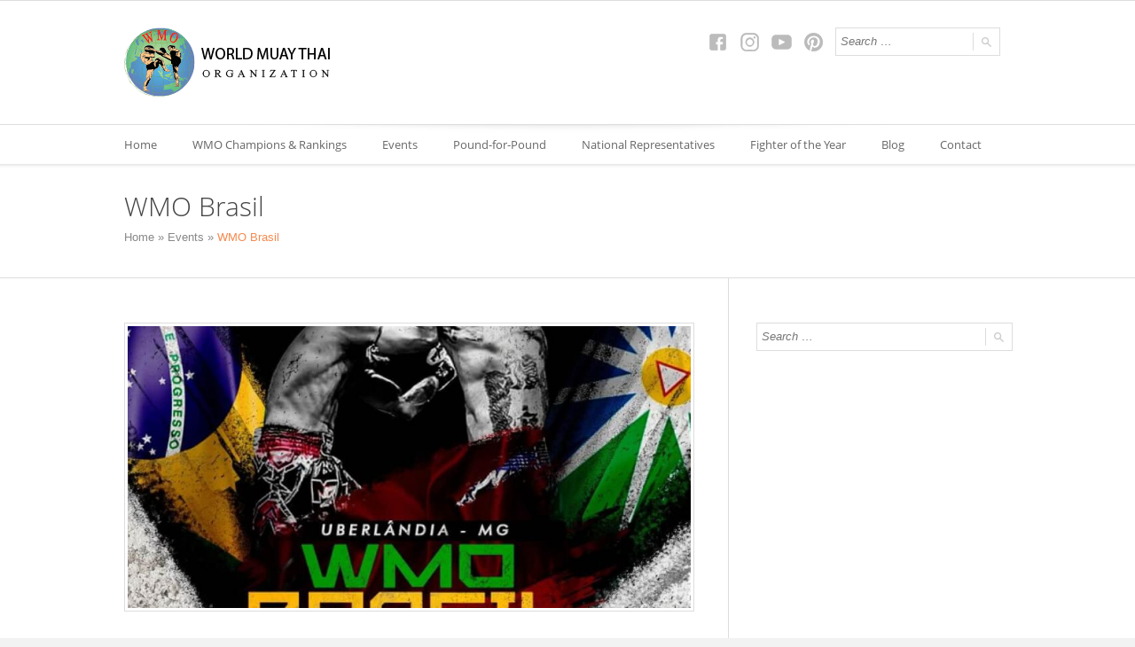

--- FILE ---
content_type: text/html; charset=UTF-8
request_url: https://www.wmomuaythai.org/event/wmo-brasil-4/
body_size: 13014
content:
<!doctype html>
<!--[if IE 8]>
<html lang="en-US"  class="lang-en_US  ie ie8">
<![endif]-->
<!--[if !(IE 7) | !(IE 8)]><!-->
<html lang="en-US" class="lang-en_US ">
<!--<![endif]-->
<head>
	<meta charset="UTF-8" />
	<meta name="viewport" content="width=device-width" />
	<link rel="profile" href="https://gmpg.org/xfn/11" />
	<link rel="pingback" href="https://www.wmomuaythai.org/xmlrpc.php" />
		<link href="https://www.wmomuaythai.org/wp-content/uploads/2014/03/favicon.png" rel="icon" type="image/x-icon" />

			<title>WMO Brasil | WMO World Muay Thai Organization</title>

	

	


<!-- [BEGIN] Metadata added via All-Meta-Tags plugin by Space X-Chimp ( https://www.spacexchimp.com ) -->
<meta name='google-site-verification' content='1YlNY5FnQkcGkL8ddcoWh9JDVEDW66CczCciy_DJq2E' />
<meta name='yandex-verification' content='19b011f5a478acb1' />
<meta name='msvalidate.01' content='0DF36EF1D410425CCB569AAA0E3325A3' />
<link rel='author' href='https://plus.google.com/u/0/106677512541935542598'>
<meta name='article:publisher' content='https://www.facebook.com/Worldmuaythaiorganization/' />
<meta name="msvalidate.01" content="0DF36EF1D410425CCB569AAA0E3325A3" />


<!-- [END] Metadata added via All-Meta-Tags plugin by Space X-Chimp ( https://www.spacexchimp.com ) -->

<meta name='robots' content='max-image-preview:large' />
<link rel='dns-prefetch' href='//stats.wp.com' />
<link rel="alternate" type="application/rss+xml" title="WMO World Muay Thai Organization &raquo; Feed" href="https://www.wmomuaythai.org/feed/" />
<link rel="alternate" type="application/rss+xml" title="WMO World Muay Thai Organization &raquo; Comments Feed" href="https://www.wmomuaythai.org/comments/feed/" />
<link rel="alternate" type="application/rss+xml" title="WMO World Muay Thai Organization &raquo; WMO Brasil Comments Feed" href="https://www.wmomuaythai.org/event/wmo-brasil-4/feed/" />
<link rel="alternate" title="oEmbed (JSON)" type="application/json+oembed" href="https://www.wmomuaythai.org/wp-json/oembed/1.0/embed?url=https%3A%2F%2Fwww.wmomuaythai.org%2Fevent%2Fwmo-brasil-4%2F" />
<link rel="alternate" title="oEmbed (XML)" type="text/xml+oembed" href="https://www.wmomuaythai.org/wp-json/oembed/1.0/embed?url=https%3A%2F%2Fwww.wmomuaythai.org%2Fevent%2Fwmo-brasil-4%2F&#038;format=xml" />
<style id='wp-img-auto-sizes-contain-inline-css' type='text/css'>
img:is([sizes=auto i],[sizes^="auto," i]){contain-intrinsic-size:3000px 1500px}
/*# sourceURL=wp-img-auto-sizes-contain-inline-css */
</style>
<style id='wp-emoji-styles-inline-css' type='text/css'>

	img.wp-smiley, img.emoji {
		display: inline !important;
		border: none !important;
		box-shadow: none !important;
		height: 1em !important;
		width: 1em !important;
		margin: 0 0.07em !important;
		vertical-align: -0.1em !important;
		background: none !important;
		padding: 0 !important;
	}
/*# sourceURL=wp-emoji-styles-inline-css */
</style>
<link rel='stylesheet' id='wp-block-library-css' href='https://www.wmomuaythai.org/wp-includes/css/dist/block-library/style.min.css?ver=6.9' type='text/css' media='all' />
<style id='classic-theme-styles-inline-css' type='text/css'>
/*! This file is auto-generated */
.wp-block-button__link{color:#fff;background-color:#32373c;border-radius:9999px;box-shadow:none;text-decoration:none;padding:calc(.667em + 2px) calc(1.333em + 2px);font-size:1.125em}.wp-block-file__button{background:#32373c;color:#fff;text-decoration:none}
/*# sourceURL=/wp-includes/css/classic-themes.min.css */
</style>
<link rel='stylesheet' id='video_popup_main_style-css' href='https://www.wmomuaythai.org/wp-content/plugins/video-popup/assets/css/videoPopup.css?ver=2.0.3' type='text/css' media='all' />
<link rel='stylesheet' id='tablepress-default-css' href='https://www.wmomuaythai.org/wp-content/plugins/tablepress/css/build/default.css?ver=3.2.6' type='text/css' media='all' />
<link rel='stylesheet' id='jquery-colorbox-css' href='https://www.wmomuaythai.org/wp-content/themes/langwitch/ait-theme/assets/colorbox/colorbox.min.css?ver=1.4.27' type='text/css' media='all' />
<link rel='stylesheet' id='element-placeholder-css' href='https://www.wmomuaythai.org/wp-content/themes/langwitch/ait-theme/assets/ait/element-placeholder.css?ver=2.0.9' type='text/css' media='all' />
<link rel='stylesheet' id='jquery-selectbox-css' href='https://www.wmomuaythai.org/wp-content/themes/langwitch/design/css/libs/jquery.selectbox.css?ver=6.9' type='text/css' media='all' />
<link rel='stylesheet' id='font-awesome-css' href='https://www.wmomuaythai.org/wp-content/themes/langwitch/design/css/libs/font-awesome.css?ver=6.9' type='text/css' media='all' />
<link rel='stylesheet' id='jquery-ui-css-css' href='https://www.wmomuaythai.org/wp-content/themes/langwitch/ait-theme/assets/jquery-ui-css/jquery-ui.css?ver=1.8.24' type='text/css' media='all' />
<link rel='stylesheet' id='ait-theme-main-base-style-css' href='https://www.wmomuaythai.org/wp-content/uploads/cache/langwitch/base-2.0.9.css?ver=1765962010' type='text/css' media='all' />
<link rel='stylesheet' id='ait-theme-main-style-css' href='https://www.wmomuaythai.org/wp-content/uploads/cache/langwitch/style-2.0.9.css?ver=1765962010' type='text/css' media='all' />
<style id='ait-theme-main-style-inline-css' type='text/css'>
#elm-content-4-main{background-repeat:repeat;background-attachment:scroll;background-position:top center;}.elm-content-4{clear:both;}#elm-comments-5-main{background-repeat:repeat;background-attachment:scroll;background-position:top center;}.elm-comments-5{clear:both;}
/*# sourceURL=ait-theme-main-style-inline-css */
</style>
<link rel='stylesheet' id='ait-preloading-effects-css' href='https://www.wmomuaythai.org/wp-content/uploads/cache/langwitch/preloading-2.0.9.css?ver=1765962010' type='text/css' media='all' />
<link rel='stylesheet' id='ait-typography-style-css' href='https://www.wmomuaythai.org/wp-content/uploads/cache/langwitch/typography-2.0.9-en_US.css?ver=1765962010' type='text/css' media='all' />
<link rel='stylesheet' id='tmm-css' href='https://www.wmomuaythai.org/wp-content/plugins/team-members/inc/css/tmm_style.css?ver=6.9' type='text/css' media='all' />
<link rel='stylesheet' id='microthemer-css' href='https://www.wmomuaythai.org/wp-content/micro-themes/active-styles.css?mts=1&#038;ver=6.9' type='text/css' media='all' />
<script type="text/javascript" src="https://www.wmomuaythai.org/wp-includes/js/jquery/jquery.min.js?ver=3.7.1" id="jquery-core-js"></script>
<script type="text/javascript" src="https://www.wmomuaythai.org/wp-includes/js/jquery/jquery-migrate.min.js?ver=3.4.1" id="jquery-migrate-js"></script>
<script type="text/javascript" src="https://www.wmomuaythai.org/wp-content/plugins/itro-popup/scripts/itro-scripts.js?ver=6.9" id="itro-scripts-js"></script>
<script type="text/javascript" data-jetpack-boost="ignore" src="//www.wmomuaythai.org/wp-content/plugins/revslider/sr6/assets/js/rbtools.min.js?ver=6.7.40" async id="tp-tools-js"></script>
<script type="text/javascript" data-jetpack-boost="ignore" src="//www.wmomuaythai.org/wp-content/plugins/revslider/sr6/assets/js/rs6.min.js?ver=6.7.40" async id="revmin-js"></script>
<script type="text/javascript" id="video_popup_main_modal-js-extra">
/* <![CDATA[ */
var theVideoPopupGeneralOptions = {"wrap_close":"false","no_cookie":"false","debug":"0"};
//# sourceURL=video_popup_main_modal-js-extra
/* ]]> */
</script>
<script type="text/javascript" src="https://www.wmomuaythai.org/wp-content/plugins/video-popup/assets/js/videoPopup.js?ver=2.0.3" id="video_popup_main_modal-js"></script>
<link rel="https://api.w.org/" href="https://www.wmomuaythai.org/wp-json/" /><link rel="EditURI" type="application/rsd+xml" title="RSD" href="https://www.wmomuaythai.org/xmlrpc.php?rsd" />
<meta name="generator" content="WordPress 6.9" />
<link rel='shortlink' href='https://www.wmomuaythai.org/?p=10337' />
<meta name="google-site-verification" content="1YlNY5FnQkcGkL8ddcoWh9JDVEDW66CczCciy_DJq2E" />
<!-- LionScripts: Webmaster Tools Head Start -->
<meta name='msvalidate.01' content='0DF36EF1D410425CCB569AAA0E3325A3'><meta name='yandex-verification' content='19b011f5a478acb1'>
<!-- LionScripts: Webmaster Tools Head End -->
	<style>img#wpstats{display:none}</style>
		<style type="text/css">.recentcomments a{display:inline !important;padding:0 !important;margin:0 !important;}</style>		<script type="text/javascript">
			var AitSettings = {"home":{"url":"https:\/\/www.wmomuaythai.org"},"ajax":{"url":"https:\/\/www.wmomuaythai.org\/wp-admin\/admin-ajax.php","actions":[]},"paths":{"theme":"https:\/\/www.wmomuaythai.org\/wp-content\/themes\/langwitch","css":"https:\/\/www.wmomuaythai.org\/wp-content\/themes\/langwitch\/design\/css","js":"https:\/\/www.wmomuaythai.org\/wp-content\/themes\/langwitch\/design\/js","img":"https:\/\/www.wmomuaythai.org\/wp-content\/themes\/langwitch\/design\/img"},"l10n":{"datetimes":{"dateFormat":"MM d, yy","startOfWeek":"1"}}}		</script>
		<link rel="canonical" href="https://www.wmomuaythai.org/event/wmo-brasil-4/" />

<meta name="generator" content="Powered by Slider Revolution 6.7.40 - responsive, Mobile-Friendly Slider Plugin for WordPress with comfortable drag and drop interface." />
<link rel="icon" href="https://www.wmomuaythai.org/wp-content/uploads/2017/11/512x512-2-150x150.png" sizes="32x32" />
<link rel="icon" href="https://www.wmomuaythai.org/wp-content/uploads/2017/11/512x512-2-300x300.png" sizes="192x192" />
<link rel="apple-touch-icon" href="https://www.wmomuaythai.org/wp-content/uploads/2017/11/512x512-2-300x300.png" />
<meta name="msapplication-TileImage" content="https://www.wmomuaythai.org/wp-content/uploads/2017/11/512x512-2-300x300.png" />
<script data-jetpack-boost="ignore">function setREVStartSize(e){
			//window.requestAnimationFrame(function() {
				window.RSIW = window.RSIW===undefined ? window.innerWidth : window.RSIW;
				window.RSIH = window.RSIH===undefined ? window.innerHeight : window.RSIH;
				try {
					var pw = document.getElementById(e.c).parentNode.offsetWidth,
						newh;
					pw = pw===0 || isNaN(pw) || (e.l=="fullwidth" || e.layout=="fullwidth") ? window.RSIW : pw;
					e.tabw = e.tabw===undefined ? 0 : parseInt(e.tabw);
					e.thumbw = e.thumbw===undefined ? 0 : parseInt(e.thumbw);
					e.tabh = e.tabh===undefined ? 0 : parseInt(e.tabh);
					e.thumbh = e.thumbh===undefined ? 0 : parseInt(e.thumbh);
					e.tabhide = e.tabhide===undefined ? 0 : parseInt(e.tabhide);
					e.thumbhide = e.thumbhide===undefined ? 0 : parseInt(e.thumbhide);
					e.mh = e.mh===undefined || e.mh=="" || e.mh==="auto" ? 0 : parseInt(e.mh,0);
					if(e.layout==="fullscreen" || e.l==="fullscreen")
						newh = Math.max(e.mh,window.RSIH);
					else{
						e.gw = Array.isArray(e.gw) ? e.gw : [e.gw];
						for (var i in e.rl) if (e.gw[i]===undefined || e.gw[i]===0) e.gw[i] = e.gw[i-1];
						e.gh = e.el===undefined || e.el==="" || (Array.isArray(e.el) && e.el.length==0)? e.gh : e.el;
						e.gh = Array.isArray(e.gh) ? e.gh : [e.gh];
						for (var i in e.rl) if (e.gh[i]===undefined || e.gh[i]===0) e.gh[i] = e.gh[i-1];
											
						var nl = new Array(e.rl.length),
							ix = 0,
							sl;
						e.tabw = e.tabhide>=pw ? 0 : e.tabw;
						e.thumbw = e.thumbhide>=pw ? 0 : e.thumbw;
						e.tabh = e.tabhide>=pw ? 0 : e.tabh;
						e.thumbh = e.thumbhide>=pw ? 0 : e.thumbh;
						for (var i in e.rl) nl[i] = e.rl[i]<window.RSIW ? 0 : e.rl[i];
						sl = nl[0];
						for (var i in nl) if (sl>nl[i] && nl[i]>0) { sl = nl[i]; ix=i;}
						var m = pw>(e.gw[ix]+e.tabw+e.thumbw) ? 1 : (pw-(e.tabw+e.thumbw)) / (e.gw[ix]);
						newh =  (e.gh[ix] * m) + (e.tabh + e.thumbh);
					}
					var el = document.getElementById(e.c);
					if (el!==null && el) el.style.height = newh+"px";
					el = document.getElementById(e.c+"_wrapper");
					if (el!==null && el) {
						el.style.height = newh+"px";
						el.style.display = "block";
					}
				} catch(e){
					console.log("Failure at Presize of Slider:" + e)
				}
			//});
		  };</script>
</head>
<body data-rsssl=1 class="wp-singular ait-event-template-default single single-ait-event postid-10337 wp-theme-langwitch mt-10337 mt-ait-event-wmo-brasil-4 element-sidebars-boundary-start element-content element-comments element-sidebars-boundary-end element-page-title element-seo right-sidebar layout-wide preloading-enabled sticky-menu-enabled header-one "><!-- LionScripts: Webmaster Tools Body Start -->
<!-- Google Tag Manager (noscript) -->
							<noscript><iframe src="https://www.googletagmanager.com/ns.html?id="
							height="0" width="0" style="display:none;visibility:hidden"></iframe></noscript>
							<!-- End Google Tag Manager (noscript) -->
<!-- LionScripts: Webmaster Tools Body End -->
							<meta type="lionscripts:webmaster-tools">

	<div id="page" class="hfeed page-container">

			<header id="masthead" class="site-header" role="banner" data-header="header-one">

				<div class="header-top">
					<div class="grid-main">

					</div>
				</div>

				<div class="header-container grid-main">
					<div class="site-logo">
						<a href="https://www.wmomuaythai.org/" title="WMO World Muay Thai Organization" rel="home"><img src="https://www.wmomuaythai.org/wp-content/uploads/2020/11/loggo-wmo-2020.png" alt="logo" /></a>
						<p class="site-description"></p>
					</div>

					<div class="site-tools">
<div class="social-icons">
	<ul><!--
			--><li>
				<a href="https://www.facebook.com/Worldmuaythaiorganization/" target="_blank">
					<img src="https://www.wmomuaythai.org/wp-content/uploads/2017/11/facebook-dark-1.png" class="s-icon s-icon-light" alt="icon" />
					<img src="https://www.wmomuaythai.org/wp-content/uploads/2017/11/facebook-1.png" class="s-icon s-icon-dark" alt="icon" />
					<span class="s-title">Facebook</span>
				</a>
			</li><!--
			--><li>
				<a href="https://www.instagram.com/wmomuaythai/" target="_blank">
					<img src="https://www.wmomuaythai.org/wp-content/uploads/2017/11/instagram-dark-1.png" class="s-icon s-icon-light" alt="icon" />
					<img src="https://www.wmomuaythai.org/wp-content/uploads/2017/11/instagram-1.png" class="s-icon s-icon-dark" alt="icon" />
					<span class="s-title">Instagram</span>
				</a>
			</li><!--
			--><li>
				<a href="https://www.youtube.com/channel/UC6wZJYpoDhVL5p6LiQuMsHw?view_as=subscriber" target="_blank">
					<img src="https://www.wmomuaythai.org/wp-content/uploads/2017/11/youtube-dark-1.png" class="s-icon s-icon-light" alt="icon" />
					<img src="https://www.wmomuaythai.org/wp-content/uploads/2017/11/youtube-1.png" class="s-icon s-icon-dark" alt="icon" />
					<span class="s-title">Youtube</span>
				</a>
			</li><!--
			--><li>
				<a href="https://www.pinterest.com/wmomuaythai/" target="_blank">
					<img src="https://www.wmomuaythai.org/wp-content/uploads/2018/01/pinterest-wmo-darkk.png" class="s-icon s-icon-light" alt="icon" />
					<img src="https://www.wmomuaythai.org/wp-content/uploads/2018/01/pinterest-wmoo.png" class="s-icon s-icon-dark" alt="icon" />
					<span class="s-title">Pinterest</span>
				</a>
			</li><!--
	--></ul>
</div>

						<div class="site-search">
<form role="search" method="get" class="search-form" action="https://www.wmomuaythai.org/">
	<div>
		<label>
			<span class="screen-reader-text">Search for:</span>
			<input type="text" class="search-field" placeholder="Search &hellip;" value="" name="s" title="Search for:" />
		</label>
		<input type="submit" class="search-submit" value="Search" />
	</div>
</form>
						</div>

						<div class="ait-woocommerce-cart-widget">
						</div>
					</div>
				</div>

				<div class="menu-container">
					<div class="grid-main">
						<nav class="main-nav" role="navigation">
							<a class="assistive-text" href="#content" title="Skip to content">Skip to content</a>
							<div class="main-nav-wrap">
								<h3 class="menu-toggle">Menu <i class="toggle-icon"></i></h3>
<div class="nav-menu-container nav-menu-main megaWrapper"><ul id="menu-main-menu" class="ait-megamenu"><li id="menu-item-2585" class="menu-item menu-item-type-post_type menu-item-object-page menu-item-home menu-item-has-children"><a href="https://www.wmomuaythai.org/">Home</a>
<ul class="sub-menu">
	<li id="menu-item-4613" class="menu-item menu-item-type-post_type menu-item-object-page"><a href="https://www.wmomuaythai.org/about-us/">About us</a></li>
	<li id="menu-item-3144" class="menu-item menu-item-type-post_type menu-item-object-page"><a href="https://www.wmomuaythai.org/wmo/rules-regulations-of-wmo/">Rules &#038; Regulations of WMO</a></li>
	<li id="menu-item-3145" class="menu-item menu-item-type-post_type menu-item-object-page"><a href="https://www.wmomuaythai.org/wmo/weight-divisions-clasification/">Weight Division Classifications</a></li>
	<li id="menu-item-3384" class="menu-item menu-item-type-post_type menu-item-object-page menu-item-has-children"><a href="https://www.wmomuaythai.org/affiliate-organizations/">Affiliated Organizations</a>
	<ul class="sub-menu">
		<li id="menu-item-3385" class="menu-item menu-item-type-post_type menu-item-object-page"><a href="https://www.wmomuaythai.org/kru-muaythai-association/">Kru Muaythai Association</a></li>
		<li id="menu-item-3386" class="menu-item menu-item-type-post_type menu-item-object-page"><a href="https://www.wmomuaythai.org/world-muay-boran-federation/">World Muay Boran Federation</a></li>
	</ul>
</li>
</ul>
</li>
<li id="menu-item-4080" class="menu-item menu-item-type-post_type menu-item-object-page menu-item-has-children"><a href="https://www.wmomuaythai.org/rankings/">WMO Champions &#038; Rankings</a>
<ul class="sub-menu">
	<li id="menu-item-4128" class="menu-item menu-item-type-post_type menu-item-object-page menu-item-has-children"><a href="https://www.wmomuaythai.org/male/">Male</a>
	<ul class="sub-menu">
		<li id="menu-item-4953" class="menu-item menu-item-type-post_type menu-item-object-page"><a href="https://www.wmomuaythai.org/105-lbs/">105 lbs &#8211; Mini Flyweight 47.627kg</a></li>
		<li id="menu-item-4954" class="menu-item menu-item-type-post_type menu-item-object-page"><a href="https://www.wmomuaythai.org/108-lbs/">108 lbs &#8211; Light Flyweight 48.988kg</a></li>
		<li id="menu-item-4955" class="menu-item menu-item-type-post_type menu-item-object-page"><a href="https://www.wmomuaythai.org/112-lbs/">112 lbs &#8211; Flyweight 50.802kg</a></li>
		<li id="menu-item-4886" class="menu-item menu-item-type-post_type menu-item-object-page"><a href="https://www.wmomuaythai.org/115-lbs-super-flyweight/">115 lbs – Super Flyweight 52.163 kg</a></li>
		<li id="menu-item-4887" class="menu-item menu-item-type-post_type menu-item-object-page"><a href="https://www.wmomuaythai.org/118-lbs-bantamweight/">118 lbs – Bantamweight 53.524 kg</a></li>
		<li id="menu-item-4657" class="menu-item menu-item-type-post_type menu-item-object-page"><a href="https://www.wmomuaythai.org/122-lbs-super-bantamweight/">122 lbs – Super Bantamweight  55.338 kg</a></li>
		<li id="menu-item-4129" class="menu-item menu-item-type-post_type menu-item-object-page"><a href="https://www.wmomuaythai.org/126-lbs/">126 lbs – Featherweight 57.153 kg</a></li>
		<li id="menu-item-4130" class="menu-item menu-item-type-post_type menu-item-object-page"><a href="https://www.wmomuaythai.org/130-lbs/">130 lbs – Super Featherweight  58.967 kg</a></li>
		<li id="menu-item-4131" class="menu-item menu-item-type-post_type menu-item-object-page"><a href="https://www.wmomuaythai.org/135-lbs/">135 lbs – Lightweight   61.235 kg</a></li>
		<li id="menu-item-4132" class="menu-item menu-item-type-post_type menu-item-object-page"><a href="https://www.wmomuaythai.org/140-lbs/">140 lbs – Super Lightweight  63.503 kg</a></li>
		<li id="menu-item-4133" class="menu-item menu-item-type-post_type menu-item-object-page"><a href="https://www.wmomuaythai.org/147-lbs/">147 lbs – Welterweight  66.678 kg</a></li>
		<li id="menu-item-4136" class="menu-item menu-item-type-post_type menu-item-object-page"><a href="https://www.wmomuaythai.org/154-lbs/">154 lbs – Super Welterweight  69.853 kg</a></li>
		<li id="menu-item-4137" class="menu-item menu-item-type-post_type menu-item-object-page"><a href="https://www.wmomuaythai.org/160-lbs/">160 lbs – Middleweight  72.575 kg</a></li>
		<li id="menu-item-4625" class="menu-item menu-item-type-post_type menu-item-object-page"><a href="https://www.wmomuaythai.org/168-lbs-super-middleweight/">168 lbs – Super Middleweight  76.204 kg</a></li>
		<li id="menu-item-4751" class="menu-item menu-item-type-post_type menu-item-object-page"><a href="https://www.wmomuaythai.org/175-lbs-light-heavyweight/">175 lbs – Light Heavyweight  79.379 kg</a></li>
		<li id="menu-item-4956" class="menu-item menu-item-type-post_type menu-item-object-page"><a href="https://www.wmomuaythai.org/cruiserweight/">200 lbs &#8211; Cruiserweight 90.719kg</a></li>
		<li id="menu-item-4957" class="menu-item menu-item-type-post_type menu-item-object-page"><a href="https://www.wmomuaythai.org/heavyweight/">265 lbs &#8211; Heavyweight &#8211; 120.202kg</a></li>
	</ul>
</li>
	<li id="menu-item-4134" class="menu-item menu-item-type-post_type menu-item-object-page"><a href="https://www.wmomuaythai.org/female/">Female</a></li>
</ul>
</li>
<li id="menu-item-3178" class="menu-item menu-item-type-post_type menu-item-object-page menu-item-has-children"><a href="https://www.wmomuaythai.org/events/">Events</a>
<ul class="sub-menu">
	<li id="menu-item-15022" class="menu-item menu-item-type-post_type menu-item-object-page"><a href="https://www.wmomuaythai.org/championships/">Championships</a></li>
	<li id="menu-item-3509" class="menu-item menu-item-type-post_type menu-item-object-page menu-item-has-children"><a href="https://www.wmomuaythai.org/events/">All Events</a>
	<ul class="sub-menu">
		<li id="menu-item-3239" class="menu-item menu-item-type-post_type menu-item-object-page"><a href="https://www.wmomuaythai.org/events-2/">Upcoming Events</a></li>
		<li id="menu-item-3179" class="menu-item menu-item-type-post_type menu-item-object-page"><a href="https://www.wmomuaythai.org/events/past-events/">Past Events</a></li>
	</ul>
</li>
</ul>
</li>
<li id="menu-item-9756" class="menu-item menu-item-type-post_type menu-item-object-page"><a href="https://www.wmomuaythai.org/pound-for-pound/">Pound-for-Pound</a></li>
<li id="menu-item-3610" class="menu-item menu-item-type-post_type menu-item-object-page"><a href="https://www.wmomuaythai.org/wmo-team/">National Representatives</a></li>
<li id="menu-item-15220" class="menu-item menu-item-type-post_type menu-item-object-page"><a href="https://www.wmomuaythai.org/fighter-of-the-year/">Fighter of the Year</a></li>
<li id="menu-item-135" class="menu-item menu-item-type-post_type menu-item-object-page"><a href="https://www.wmomuaythai.org/blog/">Blog</a></li>
<li id="menu-item-1537" class="menu-item menu-item-type-post_type menu-item-object-page"><a href="https://www.wmomuaythai.org/contact-fullwidth-map/">Contact</a></li>
</ul></div>							</div>
						</nav>
					</div>
				</div>

			</header><!-- #masthead -->

		<div class="menu-overlay"></div>

		<div class="sticky-menu menu-container" >
			<div class="grid-main">
				<div class="site-logo">
					<a href="https://www.wmomuaythai.org/" title="WMO World Muay Thai Organization" rel="home"><img src="https://www.wmomuaythai.org/wp-content/uploads/2020/11/loggo-wmo-2020.png" alt="logo" /></a>
				</div>
				<nav class="main-nav">
					<!-- wp menu here -->
				</nav>
			</div>
		</div>


<div id="main" class="elements">

<div class="page-title">
	<div class="grid-main">
		<header class="entry-header">





					<div class="entry-title post-title">

						<div class="entry-title-wrap">

								<h1>WMO Brasil</h1>
<div class="breadcrumb">
	<nav class="breadcrumbs"><span class="breadcrumb-begin"><a href="https://www.wmomuaythai.org" title="WMO World Muay Thai Organization" rel="home" class="breadcrumb-begin">Home</a></span> <span class="breadcrumb-sep">&raquo;</span> <a href="https://www.wmomuaythai.org/event/" title="Events">Events</a> <span class="breadcrumb-sep">&raquo;</span> <span class="breadcrumb-end">WMO Brasil</span></nav>
</div>

							<div class="entry-meta">
								
								
							</div><!-- /.entry-meta -->

						</div><!-- /.entry-title-wrap -->
					</div><!-- /.entry-title -->






		</header><!-- /.entry-header -->
	</div>
</div>


	<div class="main-sections">


		<div class="elements-with-sidebar">
			<div class="elements-sidebar-wrap">
				<div class="elements-area">



				<section id="elm-content-4-main" class="elm-main elm-content-main ">

					<div class="elm-wrapper elm-content-wrapper">

<div id="primary" class="content-area">
	<div id="content" class="content-wrap" role="main">



		<div class="single-event">
				
			<div class="entry-thumbnail">
					<div class="entry-thumbnail-wrap">
						<img src="https://www.wmomuaythai.org/wp-content/uploads/cache/images/2026/02/received_770877274721624/received_770877274721624-41586198.jpeg" class="border" alt="WMO Brasil" />
					</div>
			</div>

			<div class="meta-info">
					<div class="event-duration">
						<span class="event-dur-title"><strong>Duration:</strong></span>
						<time class="event-from" datetime="2023-08-26T00:00:00+00:00">August 26, 2023</time>
						<span class="date-sep">-</span>
						<time class="event-to" datetime="2023-08-26T00:00:00+00:00">August 26, 2023</time>
					</div>


						<div class="event-loc">
							<span class="event-loc-title"><strong>Location:</strong></span>
							<span class="event-loc-text">Brasil</span>
						</div>
			</div><!-- .entry-footer -->

			<div class="entry-content">
					

				
			</div><!-- .entry-content -->

			<div class="rule"></div>

	
	

	
	  


			
			

	<nav class="nav-single nav-below" role="navigation">
	<span class="nav-previous"><a href="https://www.wmomuaythai.org/event/mtb-junior-british-title/" rel="prev"><span class="meta-nav">&larr;</span> Previous</a></span>
	
	<span class="nav-next"><a href="https://www.wmomuaythai.org/event/khanom-semi-finals-wmo-chile/" rel="next">Next <span class="meta-nav">&rarr;</span></a></span>
	</nav>
			
		</div>


	</div><!-- #content -->
</div><!-- #primary -->

<script id="elm-content-4-script">
jQuery(window).on('load', function() {
		// this is a test
		if(!isResponsive(1024)){
			jQuery("#elm-content-4-main").find('img').each(function(){
				if(jQuery(this).parent().closest('div').hasClass('wp-caption')){
					jQuery(this).waypoint(function(){
						jQuery(this).parent().closest('div').addClass('load-finished');
					}, { triggerOnce: true, offset: "95%" });
				} else {
					if(jQuery('body').hasClass('woocommerce-checkout')){
						jQuery(this).addClass('load-finished');
					} else {
						jQuery(this).waypoint(function(){
							jQuery(this).addClass('load-finished');
						}, { triggerOnce: true, offset: "95%" });
					}
				}
			});
			jQuery("#elm-content-4-main").waypoint(function(){
				jQuery(this).addClass('load-finished');
			}, { triggerOnce: true, offset: "95%" });
		} else {
			jQuery("#elm-content-4-main").find('img').each(function(){
				if(jQuery(this).parent().closest('div').hasClass('wp-caption')){
					jQuery(this).parent().closest('div').addClass('load-finished');
				} else {
					jQuery(this).addClass('load-finished');
				}
			});
			jQuery("#elm-content-4-main").addClass('load-finished');
		}
});
</script>
					</div><!-- .elm-wrapper -->

				</section>



				<section id="elm-comments-5-main" class="elm-main elm-comments-main ">

					<div class="elm-wrapper elm-comments-wrapper">

<div id="elm-comments-5" class="elm-comments">
<div id="comments" class="comments-area">

	<div id="respond" class="comment-respond">
		<h3 id="reply-title" class="comment-reply-title">Leave a Reply <small><a rel="nofollow" id="cancel-comment-reply-link" href="/event/wmo-brasil-4/#respond" style="display:none;">Cancel reply</a></small></h3><form action="https://www.wmomuaythai.org/wp-comments-post.php" method="post" id="commentform" class="comment-form"><p class="comment-notes"><span id="email-notes">Your email address will not be published.</span> <span class="required-field-message">Required fields are marked <span class="required">*</span></span></p><p class="comment-form-author"><label for="author">Name <span class="required">*</span></label> <input id="author" name="author" type="text" value="" size="30" maxlength="245" autocomplete="name" required /></p>
<p class="comment-form-email"><label for="email">Email <span class="required">*</span></label> <input id="email" name="email" type="email" value="" size="30" maxlength="100" aria-describedby="email-notes" autocomplete="email" required /></p>
<p class="comment-form-url"><label for="url">Website</label> <input id="url" name="url" type="url" value="" size="30" maxlength="200" autocomplete="url" /></p>
<p class="comment-form-comment"><label for="comment">Comment <span class="required">*</span></label> <textarea id="comment" name="comment" cols="45" rows="8" maxlength="65525" required></textarea></p><p class="form-submit"><input name="submit" type="submit" id="submit" class="submit" value="Post Comment" /> <input type='hidden' name='comment_post_ID' value='10337' id='comment_post_ID' />
<input type='hidden' name='comment_parent' id='comment_parent' value='0' />
</p><p style="display: none;"><input type="hidden" id="akismet_comment_nonce" name="akismet_comment_nonce" value="068583d728" /></p><p style="display: none !important;" class="akismet-fields-container" data-prefix="ak_"><label>&#916;<textarea name="ak_hp_textarea" cols="45" rows="8" maxlength="100"></textarea></label><input type="hidden" id="ak_js_1" name="ak_js" value="218"/><script>document.getElementById( "ak_js_1" ).setAttribute( "value", ( new Date() ).getTime() );</script></p></form>	</div><!-- #respond -->
	
</div><!-- #comments .comments-area -->

<script id="elm-comments-5-script">
jQuery(window).on('load', function() {
		if(!isResponsive(1024)){
			jQuery("#elm-comments-5-main").waypoint(function(){
				jQuery("#elm-comments-5-main").addClass('load-finished');
			}, { triggerOnce: true, offset: "95%" });
		} else {
			jQuery("#elm-comments-5-main").addClass('load-finished');
		}
});
</script>
</div>

					</div><!-- .elm-wrapper -->

				</section>



				</div><!-- .elements-area -->
<div id="secondary-right" class="sidebar-right-area" role="complementary">
<div id="search-2" class="widget-container widget_search"><div class="widget"><div class="widget-title"><!-- no widget title --></div><div class="widget-content"><form role="search" method="get" class="search-form" action="https://www.wmomuaythai.org/">
	<div>
		<label>
			<span class="screen-reader-text">Search for:</span>
			<input type="text" class="search-field" placeholder="Search &hellip;" value="" name="s" title="Search for:" />
		</label>
		<input type="submit" class="search-submit" value="Search" />
	</div>
</form>
</div></div></div></div>
				</div><!-- .elements-sidebar-wrap -->
			</div><!-- .elements-with-sidebar -->

	</div><!-- .main-sections -->
</div><!-- #main .elements -->



	<footer id="footer" class="footer" role="contentinfo">

		<div class="footer-widgets">
			<div class="footer-widgets-wrap grid-main">
				<div class="footer-widgets-container">


																		<div class="widget-area __footer-0 widget-area-1">

		<div id="recent-posts-12" class="widget-container widget_recent_entries"><div class="widget">
		<div class="widget-title"><h3>Recent Posts</h3></div><div class="widget-content">
		<ul>
											<li>
					<a href="https://www.wmomuaythai.org/7th-international-thai-martial-arts-games-itma-2025/">7th International Thai Martial Arts Games (ITMA) 2025</a>
									</li>
											<li>
					<a href="https://www.wmomuaythai.org/thrilling-spectacle-of-muay-thai-the-wmo-championships-in-ayutthaya-thailand-march-2023/">Thrilling Spectacle of Muay Thai: The WMO Championships in Ayutthaya, Thailand (March 2023)</a>
									</li>
											<li>
					<a href="https://www.wmomuaythai.org/in-memory-of-grand-master-kevin-lloyd/">In Memory of Grand Master Kevin Lloyd</a>
									</li>
					</ul>

		</div></div></div>						</div>
																		<div class="widget-area __footer-1 widget-area-2">
<div id="ait-submenu-7" class="widget-container widget_submenu"><div class="widget"><div class="widget-title"></div><div class="widget-content"><ul><li class="page_item page-item-4682"><a href="https://www.wmomuaythai.org/spain/">Spain</a></li>
<li class="page_item page-item-4787"><a href="https://www.wmomuaythai.org/nigeria/">Nigeria</a></li>
<li class="page_item page-item-4786"><a href="https://www.wmomuaythai.org/mongolia/">Mongolia</a></li>
<li class="page_item page-item-4785"><a href="https://www.wmomuaythai.org/algeria/">Algeria</a></li>
<li class="page_item page-item-4784"><a href="https://www.wmomuaythai.org/mexico/">Mexico</a></li>
<li class="page_item page-item-4783"><a href="https://www.wmomuaythai.org/south-sudan/">South Sudan</a></li>
<li class="page_item page-item-4782"><a href="https://www.wmomuaythai.org/sudan/">Sudan</a></li>
<li class="page_item page-item-4781"><a href="https://www.wmomuaythai.org/portugal/">Portugal</a></li>
<li class="page_item page-item-4780"><a href="https://www.wmomuaythai.org/india/">India</a></li>
<li class="page_item page-item-4748"><a href="https://www.wmomuaythai.org/175-lbs-light-heavyweight/">175 lbs &#8211; Light Heavyweight  79.379 kg</a></li>
<li class="page_item page-item-4725"><a href="https://www.wmomuaythai.org/tunisia/">Tunisia</a></li>
<li class="page_item page-item-4788"><a href="https://www.wmomuaythai.org/sri-lanka/">Sri Lanka</a></li>
<li class="page_item page-item-4673"><a href="https://www.wmomuaythai.org/japan/">Japan</a></li>
<li class="page_item page-item-4666"><a href="https://www.wmomuaythai.org/egypt/">Egypt</a></li>
<li class="page_item page-item-4654"><a href="https://www.wmomuaythai.org/122-lbs-super-bantamweight/">122 lbs &#8211; Super Bantamweight  55.338 kg</a></li>
<li class="page_item page-item-4642"><a href="https://www.wmomuaythai.org/england/">England</a></li>
<li class="page_item page-item-4622"><a href="https://www.wmomuaythai.org/168-lbs-super-middleweight/">168 lbs &#8211; Super Middleweight  76.204 kg</a></li>
<li class="page_item page-item-4537"><a href="https://www.wmomuaythai.org/indonesian-wmo-promoter/">Indonesian WMO Promoter</a></li>
<li class="page_item page-item-4413"><a href="https://www.wmomuaythai.org/national-champion/">National and Regional Champions</a></li>
<li class="page_item page-item-4412"><a href="https://www.wmomuaythai.org/continental-champion/">Continental Champions</a></li>
<li class="page_item page-item-4411"><a href="https://www.wmomuaythai.org/world-champions/">World Rankings</a></li>
<li class="page_item page-item-4288"><a href="https://www.wmomuaythai.org/2019-results/">Italy 2019 Results</a></li>
<li class="page_item page-item-5014"><a href="https://www.wmomuaythai.org/international/">INTERNATIONAL</a></li>
<li class="page_item page-item-15217"><a href="https://www.wmomuaythai.org/fighter-of-the-year/">Fighter of the Year</a></li>
<li class="page_item page-item-15085"><a href="https://www.wmomuaythai.org/wmo-emo-european-championships-2024-cyprus/">WMO/EMO European Championships 2024 &#8211; Cyprus</a></li>
<li class="page_item page-item-15049"><a href="https://www.wmomuaythai.org/6th-international-thai-martial-arts-2024/">6TH INTERNATIONAL THAI MARTIAL ARTS 2024</a></li>
<li class="page_item page-item-15020"><a href="https://www.wmomuaythai.org/championships/">Championships</a></li>
<li class="page_item page-item-14991"><a href="https://www.wmomuaythai.org/former-world-champions/">Former World Champions</a></li>
<li class="page_item page-item-10193"><a href="https://www.wmomuaythai.org/results-2023/">Results 2023</a></li>
<li class="page_item page-item-9753"><a href="https://www.wmomuaythai.org/pound-for-pound/">Pound-for-Pound</a></li>
<li class="page_item page-item-6286"><a href="https://www.wmomuaythai.org/spain-2021/">Spain 2021</a></li>
<li class="page_item page-item-5696"><a href="https://www.wmomuaythai.org/pro-am-amateur/">Amateur, Pro-Am &amp; Junior Champions</a></li>
<li class="page_item page-item-5314"><a href="https://www.wmomuaythai.org/wmo-rep-test/">National Representatives</a></li>
<li class="page_item page-item-4286"><a href="https://www.wmomuaythai.org/european-championships/">European Championships</a></li>
<li class="page_item page-item-4946"><a href="https://www.wmomuaythai.org/heavyweight/">265 lbs &#8211; Heavyweight  120.202 kg</a></li>
<li class="page_item page-item-4945"><a href="https://www.wmomuaythai.org/cruiserweight/">200 lbs &#8211; Cruiserweight  90.719 kg</a></li>
<li class="page_item page-item-4944"><a href="https://www.wmomuaythai.org/112-lbs/">112lbs &#8211; Flyweight 50.802kg</a></li>
<li class="page_item page-item-4943"><a href="https://www.wmomuaythai.org/108-lbs/">108lbs &#8211; Light Flyweight 48.988 kg</a></li>
<li class="page_item page-item-4942"><a href="https://www.wmomuaythai.org/105-lbs/">105lbs &#8211; Mini Flyweight 47.627kg</a></li>
<li class="page_item page-item-4882"><a href="https://www.wmomuaythai.org/118-lbs-bantamweight/">118 lbs &#8211; Bantamweight 53.524 kg</a></li>
<li class="page_item page-item-4881"><a href="https://www.wmomuaythai.org/115-lbs-super-flyweight/">115 lbs &#8211; Super Flyweight 52.163 kg</a></li>
<li class="page_item page-item-4792"><a href="https://www.wmomuaythai.org/turkey/">Turkey</a></li>
<li class="page_item page-item-4791"><a href="https://www.wmomuaythai.org/south-africa/">South Africa</a></li>
<li class="page_item page-item-4789"><a href="https://www.wmomuaythai.org/canada/">Canada</a></li>
<li class="page_item page-item-3597 page_item_has_children"><a href="https://www.wmomuaythai.org/wmo-team/">WMO National Representatives</a></li>
<li class="page_item page-item-3527"><a href="https://www.wmomuaythai.org/festival-results-2017/">Festival Results 2017</a></li>
<li class="page_item page-item-3515"><a href="https://www.wmomuaythai.org/festival-results-2018/">Festival Results 2018</a></li>
<li class="page_item page-item-3380"><a href="https://www.wmomuaythai.org/world-muay-boran-federation/">World Muay Boran Federation</a></li>
<li class="page_item page-item-3379"><a href="https://www.wmomuaythai.org/kru-muaythai-association/">Kru Muaythai Association</a></li>
<li class="page_item page-item-3372"><a href="https://www.wmomuaythai.org/affiliate-organizations/">Affiliate Organizations</a></li>
<li class="page_item page-item-3234"><a href="https://www.wmomuaythai.org/events-2/">Upcoming Events</a></li>
<li class="page_item page-item-4117"><a href="https://www.wmomuaythai.org/160-lbs/">160 lbs &#8211; Middleweight  72.575 kg</a></li>
<li class="page_item page-item-3169 page_item_has_children"><a href="https://www.wmomuaythai.org/events/">Events</a></li>
<li class="page_item page-item-3135 page_item_has_children"><a href="https://www.wmomuaythai.org/wmo/">WMO</a></li>
<li class="page_item page-item-3118"><a href="https://www.wmomuaythai.org/3rd-international-thai-martial-art-games-and-festival/">3rd International &#038; Thai Martial Art Games and Festival</a></li>
<li class="page_item page-item-2995"><a href="https://www.wmomuaythai.org/about-us/">About Us</a></li>
<li class="page_item page-item-2550"><a href="https://www.wmomuaythai.org/">Home</a></li>
<li class="page_item page-item-3602"><a href="https://www.wmomuaythai.org/europe/">Europe</a></li>
<li class="page_item page-item-4116"><a href="https://www.wmomuaythai.org/154-lbs/">154 lbs &#8211; Super Welterweight  69.853 kg</a></li>
<li class="page_item page-item-4114"><a href="https://www.wmomuaythai.org/female/">Female Rankings</a></li>
<li class="page_item page-item-4113"><a href="https://www.wmomuaythai.org/male/">Male</a></li>
<li class="page_item page-item-4111"><a href="https://www.wmomuaythai.org/147-lbs/">147 lbs &#8211; Welterweight  66.678 kg</a></li>
<li class="page_item page-item-4110"><a href="https://www.wmomuaythai.org/140-lbs/">140 lbs &#8211; Super Lightweight  63.503 kg</a></li>
<li class="page_item page-item-4109"><a href="https://www.wmomuaythai.org/135-lbs/">135 lbs &#8211; Lightweight   61.235 kg</a></li>
<li class="page_item page-item-4108"><a href="https://www.wmomuaythai.org/130-lbs/">130 lbs &#8211; Super Featherweight  58.967 kg</a></li>
<li class="page_item page-item-4107"><a href="https://www.wmomuaythai.org/126-lbs/">126 lbs &#8211; Featherweight 57.153 kg</a></li>
<li class="page_item page-item-4076"><a href="https://www.wmomuaythai.org/festival/">International &#038; Thai Martial Arts Games</a></li>
<li class="page_item page-item-4074"><a href="https://www.wmomuaythai.org/rankings/">Champions and Rankings</a></li>
<li class="page_item page-item-4019"><a href="https://www.wmomuaythai.org/results-2019/">Results 2019</a></li>
<li class="page_item page-item-4004"><a href="https://www.wmomuaythai.org/wmo-peru/">WMO PERU</a></li>
<li class="page_item page-item-2"><a href="https://www.wmomuaythai.org/blog/">Blog</a></li>
<li class="page_item page-item-1202"><a href="https://www.wmomuaythai.org/contact-fullwidth-map/">Contact</a></li>
</ul></div></div></div><div id="ait-social-5" class="widget-container widget_social"><div class="widget"><div class="widget-title"></div><div class="widget-content"><ul class="no-titles"><!----><li><a href="https://www.facebook.com/Worldmuaythaiorganization/" target = "_blank"><img src="https://www.wmomuaythai.org/wp-content/uploads/2017/11/facebook-dark-1.png" class="s-icon s-icon-light" alt="icon"><img src="https://www.wmomuaythai.org/wp-content/uploads/2017/11/facebook-1.png" class="s-icon s-icon-dark" alt="icon"></a></li><!----><li><a href="https://www.instagram.com/wmomuaythai/" target = "_blank"><img src="https://www.wmomuaythai.org/wp-content/uploads/2017/11/instagram-dark-1.png" class="s-icon s-icon-light" alt="icon"><img src="https://www.wmomuaythai.org/wp-content/uploads/2017/11/instagram-1.png" class="s-icon s-icon-dark" alt="icon"></a></li><!----><li><a href="https://www.youtube.com/channel/UC6wZJYpoDhVL5p6LiQuMsHw?view_as=subscriber" target = "_blank"><img src="https://www.wmomuaythai.org/wp-content/uploads/2017/11/youtube-dark-1.png" class="s-icon s-icon-light" alt="icon"><img src="https://www.wmomuaythai.org/wp-content/uploads/2017/11/youtube-1.png" class="s-icon s-icon-dark" alt="icon"></a></li><!----><li><a href="https://www.pinterest.com/wmomuaythai/" target = "_blank"><img src="https://www.wmomuaythai.org/wp-content/uploads/2018/01/pinterest-wmo-darkk.png" class="s-icon s-icon-light" alt="icon"><img src="https://www.wmomuaythai.org/wp-content/uploads/2018/01/pinterest-wmoo.png" class="s-icon s-icon-dark" alt="icon"></a></li><!----></ul></div></div></div>						</div>
																		<div class="widget-area __footer-2 widget-area-3">
<div id="calendar-14" class="widget-container widget_calendar"><div class="widget"><div class="widget-title"><!-- no widget title --></div><div class="widget-content"><div id="calendar_wrap" class="calendar_wrap"><table id="wp-calendar" class="wp-calendar-table">
	<caption>February 2026</caption>
	<thead>
	<tr>
		<th scope="col" aria-label="Monday">M</th>
		<th scope="col" aria-label="Tuesday">T</th>
		<th scope="col" aria-label="Wednesday">W</th>
		<th scope="col" aria-label="Thursday">T</th>
		<th scope="col" aria-label="Friday">F</th>
		<th scope="col" aria-label="Saturday">S</th>
		<th scope="col" aria-label="Sunday">S</th>
	</tr>
	</thead>
	<tbody>
	<tr>
		<td colspan="6" class="pad">&nbsp;</td><td>1</td>
	</tr>
	<tr>
		<td id="today">2</td><td>3</td><td>4</td><td>5</td><td>6</td><td>7</td><td>8</td>
	</tr>
	<tr>
		<td>9</td><td>10</td><td>11</td><td>12</td><td>13</td><td>14</td><td>15</td>
	</tr>
	<tr>
		<td>16</td><td>17</td><td>18</td><td>19</td><td>20</td><td>21</td><td>22</td>
	</tr>
	<tr>
		<td>23</td><td>24</td><td>25</td><td>26</td><td>27</td><td>28</td>
		<td class="pad" colspan="1">&nbsp;</td>
	</tr>
	</tbody>
	</table><nav aria-label="Previous and next months" class="wp-calendar-nav">
		<span class="wp-calendar-nav-prev"><a href="https://www.wmomuaythai.org/2025/06/">&laquo; Jun</a></span>
		<span class="pad">&nbsp;</span>
		<span class="wp-calendar-nav-next">&nbsp;</span>
	</nav></div></div></div></div>						</div>

				</div>
			</div>
		</div>

		<div class="site-footer">
			<div class="site-footer-wrap grid-main">
<div class="nav-menu-container nav-menu-footer megaWrapper"><ul id="menu-footer-menu" class="ait-megamenu"><li id="menu-item-720" class="menu-item menu-item-type-post_type menu-item-object-page"><a href="https://www.wmomuaythai.org/blog/">Blog</a></li>
</ul></div>				<div class="footer-text"><p>© 2021 Copyright by <a href="https://www.wmomuaythai.org/">Wmo Muay Thai Organization</a>. All rights reserved.</p></div>
			</div>
		</div>

	</footer><!-- /#footer -->
</div><!-- /#page -->




		<script>
			window.RS_MODULES = window.RS_MODULES || {};
			window.RS_MODULES.modules = window.RS_MODULES.modules || {};
			window.RS_MODULES.waiting = window.RS_MODULES.waiting || [];
			window.RS_MODULES.defered = false;
			window.RS_MODULES.moduleWaiting = window.RS_MODULES.moduleWaiting || {};
			window.RS_MODULES.type = 'compiled';
		</script>
		<script type="speculationrules">
{"prefetch":[{"source":"document","where":{"and":[{"href_matches":"/*"},{"not":{"href_matches":["/wp-*.php","/wp-admin/*","/wp-content/uploads/*","/wp-content/*","/wp-content/plugins/*","/wp-content/themes/langwitch/*","/*\\?(.+)"]}},{"not":{"selector_matches":"a[rel~=\"nofollow\"]"}},{"not":{"selector_matches":".no-prefetch, .no-prefetch a"}}]},"eagerness":"conservative"}]}
</script>

<!-- LionScripts: Webmaster Tools Foot Start -->

<!-- LionScripts: Webmaster Tools Foot End -->
<style id='global-styles-inline-css' type='text/css'>
:root{--wp--preset--aspect-ratio--square: 1;--wp--preset--aspect-ratio--4-3: 4/3;--wp--preset--aspect-ratio--3-4: 3/4;--wp--preset--aspect-ratio--3-2: 3/2;--wp--preset--aspect-ratio--2-3: 2/3;--wp--preset--aspect-ratio--16-9: 16/9;--wp--preset--aspect-ratio--9-16: 9/16;--wp--preset--color--black: #000000;--wp--preset--color--cyan-bluish-gray: #abb8c3;--wp--preset--color--white: #ffffff;--wp--preset--color--pale-pink: #f78da7;--wp--preset--color--vivid-red: #cf2e2e;--wp--preset--color--luminous-vivid-orange: #ff6900;--wp--preset--color--luminous-vivid-amber: #fcb900;--wp--preset--color--light-green-cyan: #7bdcb5;--wp--preset--color--vivid-green-cyan: #00d084;--wp--preset--color--pale-cyan-blue: #8ed1fc;--wp--preset--color--vivid-cyan-blue: #0693e3;--wp--preset--color--vivid-purple: #9b51e0;--wp--preset--gradient--vivid-cyan-blue-to-vivid-purple: linear-gradient(135deg,rgb(6,147,227) 0%,rgb(155,81,224) 100%);--wp--preset--gradient--light-green-cyan-to-vivid-green-cyan: linear-gradient(135deg,rgb(122,220,180) 0%,rgb(0,208,130) 100%);--wp--preset--gradient--luminous-vivid-amber-to-luminous-vivid-orange: linear-gradient(135deg,rgb(252,185,0) 0%,rgb(255,105,0) 100%);--wp--preset--gradient--luminous-vivid-orange-to-vivid-red: linear-gradient(135deg,rgb(255,105,0) 0%,rgb(207,46,46) 100%);--wp--preset--gradient--very-light-gray-to-cyan-bluish-gray: linear-gradient(135deg,rgb(238,238,238) 0%,rgb(169,184,195) 100%);--wp--preset--gradient--cool-to-warm-spectrum: linear-gradient(135deg,rgb(74,234,220) 0%,rgb(151,120,209) 20%,rgb(207,42,186) 40%,rgb(238,44,130) 60%,rgb(251,105,98) 80%,rgb(254,248,76) 100%);--wp--preset--gradient--blush-light-purple: linear-gradient(135deg,rgb(255,206,236) 0%,rgb(152,150,240) 100%);--wp--preset--gradient--blush-bordeaux: linear-gradient(135deg,rgb(254,205,165) 0%,rgb(254,45,45) 50%,rgb(107,0,62) 100%);--wp--preset--gradient--luminous-dusk: linear-gradient(135deg,rgb(255,203,112) 0%,rgb(199,81,192) 50%,rgb(65,88,208) 100%);--wp--preset--gradient--pale-ocean: linear-gradient(135deg,rgb(255,245,203) 0%,rgb(182,227,212) 50%,rgb(51,167,181) 100%);--wp--preset--gradient--electric-grass: linear-gradient(135deg,rgb(202,248,128) 0%,rgb(113,206,126) 100%);--wp--preset--gradient--midnight: linear-gradient(135deg,rgb(2,3,129) 0%,rgb(40,116,252) 100%);--wp--preset--font-size--small: 13px;--wp--preset--font-size--medium: 20px;--wp--preset--font-size--large: 36px;--wp--preset--font-size--x-large: 42px;--wp--preset--spacing--20: 0.44rem;--wp--preset--spacing--30: 0.67rem;--wp--preset--spacing--40: 1rem;--wp--preset--spacing--50: 1.5rem;--wp--preset--spacing--60: 2.25rem;--wp--preset--spacing--70: 3.38rem;--wp--preset--spacing--80: 5.06rem;--wp--preset--shadow--natural: 6px 6px 9px rgba(0, 0, 0, 0.2);--wp--preset--shadow--deep: 12px 12px 50px rgba(0, 0, 0, 0.4);--wp--preset--shadow--sharp: 6px 6px 0px rgba(0, 0, 0, 0.2);--wp--preset--shadow--outlined: 6px 6px 0px -3px rgb(255, 255, 255), 6px 6px rgb(0, 0, 0);--wp--preset--shadow--crisp: 6px 6px 0px rgb(0, 0, 0);}:where(.is-layout-flex){gap: 0.5em;}:where(.is-layout-grid){gap: 0.5em;}body .is-layout-flex{display: flex;}.is-layout-flex{flex-wrap: wrap;align-items: center;}.is-layout-flex > :is(*, div){margin: 0;}body .is-layout-grid{display: grid;}.is-layout-grid > :is(*, div){margin: 0;}:where(.wp-block-columns.is-layout-flex){gap: 2em;}:where(.wp-block-columns.is-layout-grid){gap: 2em;}:where(.wp-block-post-template.is-layout-flex){gap: 1.25em;}:where(.wp-block-post-template.is-layout-grid){gap: 1.25em;}.has-black-color{color: var(--wp--preset--color--black) !important;}.has-cyan-bluish-gray-color{color: var(--wp--preset--color--cyan-bluish-gray) !important;}.has-white-color{color: var(--wp--preset--color--white) !important;}.has-pale-pink-color{color: var(--wp--preset--color--pale-pink) !important;}.has-vivid-red-color{color: var(--wp--preset--color--vivid-red) !important;}.has-luminous-vivid-orange-color{color: var(--wp--preset--color--luminous-vivid-orange) !important;}.has-luminous-vivid-amber-color{color: var(--wp--preset--color--luminous-vivid-amber) !important;}.has-light-green-cyan-color{color: var(--wp--preset--color--light-green-cyan) !important;}.has-vivid-green-cyan-color{color: var(--wp--preset--color--vivid-green-cyan) !important;}.has-pale-cyan-blue-color{color: var(--wp--preset--color--pale-cyan-blue) !important;}.has-vivid-cyan-blue-color{color: var(--wp--preset--color--vivid-cyan-blue) !important;}.has-vivid-purple-color{color: var(--wp--preset--color--vivid-purple) !important;}.has-black-background-color{background-color: var(--wp--preset--color--black) !important;}.has-cyan-bluish-gray-background-color{background-color: var(--wp--preset--color--cyan-bluish-gray) !important;}.has-white-background-color{background-color: var(--wp--preset--color--white) !important;}.has-pale-pink-background-color{background-color: var(--wp--preset--color--pale-pink) !important;}.has-vivid-red-background-color{background-color: var(--wp--preset--color--vivid-red) !important;}.has-luminous-vivid-orange-background-color{background-color: var(--wp--preset--color--luminous-vivid-orange) !important;}.has-luminous-vivid-amber-background-color{background-color: var(--wp--preset--color--luminous-vivid-amber) !important;}.has-light-green-cyan-background-color{background-color: var(--wp--preset--color--light-green-cyan) !important;}.has-vivid-green-cyan-background-color{background-color: var(--wp--preset--color--vivid-green-cyan) !important;}.has-pale-cyan-blue-background-color{background-color: var(--wp--preset--color--pale-cyan-blue) !important;}.has-vivid-cyan-blue-background-color{background-color: var(--wp--preset--color--vivid-cyan-blue) !important;}.has-vivid-purple-background-color{background-color: var(--wp--preset--color--vivid-purple) !important;}.has-black-border-color{border-color: var(--wp--preset--color--black) !important;}.has-cyan-bluish-gray-border-color{border-color: var(--wp--preset--color--cyan-bluish-gray) !important;}.has-white-border-color{border-color: var(--wp--preset--color--white) !important;}.has-pale-pink-border-color{border-color: var(--wp--preset--color--pale-pink) !important;}.has-vivid-red-border-color{border-color: var(--wp--preset--color--vivid-red) !important;}.has-luminous-vivid-orange-border-color{border-color: var(--wp--preset--color--luminous-vivid-orange) !important;}.has-luminous-vivid-amber-border-color{border-color: var(--wp--preset--color--luminous-vivid-amber) !important;}.has-light-green-cyan-border-color{border-color: var(--wp--preset--color--light-green-cyan) !important;}.has-vivid-green-cyan-border-color{border-color: var(--wp--preset--color--vivid-green-cyan) !important;}.has-pale-cyan-blue-border-color{border-color: var(--wp--preset--color--pale-cyan-blue) !important;}.has-vivid-cyan-blue-border-color{border-color: var(--wp--preset--color--vivid-cyan-blue) !important;}.has-vivid-purple-border-color{border-color: var(--wp--preset--color--vivid-purple) !important;}.has-vivid-cyan-blue-to-vivid-purple-gradient-background{background: var(--wp--preset--gradient--vivid-cyan-blue-to-vivid-purple) !important;}.has-light-green-cyan-to-vivid-green-cyan-gradient-background{background: var(--wp--preset--gradient--light-green-cyan-to-vivid-green-cyan) !important;}.has-luminous-vivid-amber-to-luminous-vivid-orange-gradient-background{background: var(--wp--preset--gradient--luminous-vivid-amber-to-luminous-vivid-orange) !important;}.has-luminous-vivid-orange-to-vivid-red-gradient-background{background: var(--wp--preset--gradient--luminous-vivid-orange-to-vivid-red) !important;}.has-very-light-gray-to-cyan-bluish-gray-gradient-background{background: var(--wp--preset--gradient--very-light-gray-to-cyan-bluish-gray) !important;}.has-cool-to-warm-spectrum-gradient-background{background: var(--wp--preset--gradient--cool-to-warm-spectrum) !important;}.has-blush-light-purple-gradient-background{background: var(--wp--preset--gradient--blush-light-purple) !important;}.has-blush-bordeaux-gradient-background{background: var(--wp--preset--gradient--blush-bordeaux) !important;}.has-luminous-dusk-gradient-background{background: var(--wp--preset--gradient--luminous-dusk) !important;}.has-pale-ocean-gradient-background{background: var(--wp--preset--gradient--pale-ocean) !important;}.has-electric-grass-gradient-background{background: var(--wp--preset--gradient--electric-grass) !important;}.has-midnight-gradient-background{background: var(--wp--preset--gradient--midnight) !important;}.has-small-font-size{font-size: var(--wp--preset--font-size--small) !important;}.has-medium-font-size{font-size: var(--wp--preset--font-size--medium) !important;}.has-large-font-size{font-size: var(--wp--preset--font-size--large) !important;}.has-x-large-font-size{font-size: var(--wp--preset--font-size--x-large) !important;}
/*# sourceURL=global-styles-inline-css */
</style>
<link rel='stylesheet' id='rs-plugin-settings-css' href='//www.wmomuaythai.org/wp-content/plugins/revslider/sr6/assets/css/rs6.css?ver=6.7.40' type='text/css' media='all' />
<style id='rs-plugin-settings-inline-css' type='text/css'>
#rs-demo-id {}
/*# sourceURL=rs-plugin-settings-inline-css */
</style>
<script type="text/javascript" src="https://www.wmomuaythai.org/wp-includes/js/underscore.min.js?ver=1.13.7" id="underscore-js"></script>
<script type="text/javascript" src="https://www.wmomuaythai.org/wp-content/themes/langwitch/ait-theme/assets/ait/ait.js?ver=2.0.9" id="ait-js"></script>
<script type="text/javascript" src="https://www.wmomuaythai.org/wp-content/themes/langwitch/ait-theme/assets/colorbox/jquery.colorbox.min.js?ver=1.4.27" id="jquery-colorbox-js"></script>
<script type="text/javascript" src="https://www.wmomuaythai.org/wp-includes/js/comment-reply.min.js?ver=6.9" id="comment-reply-js" async="async" data-wp-strategy="async" fetchpriority="low"></script>
<script type="text/javascript" src="https://www.wmomuaythai.org/wp-content/themes/langwitch/design/js/libs/jquery.selectbox-0.2.js?ver=6.9" id="jquery-selectbox-js"></script>
<script type="text/javascript" src="https://www.wmomuaythai.org/wp-content/themes/langwitch/design/js/libs/jquery.raty-2.5.2.js?ver=6.9" id="jquery-raty-js"></script>
<script type="text/javascript" src="https://www.wmomuaythai.org/wp-content/themes/langwitch/design/js/libs/jquery-waypoints-2.0.3.js?ver=6.9" id="jquery-waypoints-js"></script>
<script type="text/javascript" src="https://www.wmomuaythai.org/wp-content/themes/langwitch/design/js/libs/jquery.infieldlabel-0.1.4.js?ver=6.9" id="jquery-infieldlabels-js"></script>
<script type="text/javascript" src="https://www.wmomuaythai.org/wp-content/themes/langwitch/design/js/mobile.js?ver=6.9" id="ait-mobile-script-js"></script>
<script type="text/javascript" src="https://www.wmomuaythai.org/wp-content/themes/langwitch/design/js/menu.js?ver=6.9" id="ait-menu-script-js"></script>
<script type="text/javascript" src="https://www.wmomuaythai.org/wp-includes/js/jquery/ui/core.min.js?ver=1.13.3" id="jquery-ui-core-js"></script>
<script type="text/javascript" src="https://www.wmomuaythai.org/wp-includes/js/jquery/ui/accordion.min.js?ver=1.13.3" id="jquery-ui-accordion-js"></script>
<script type="text/javascript" src="https://www.wmomuaythai.org/wp-content/themes/langwitch/ait-theme/assets/bxslider/jquery.bxslider.min.js?ver=4.1.2" id="jquery-bxslider-js"></script>
<script type="text/javascript" src="https://www.wmomuaythai.org/wp-content/themes/langwitch/design/js/portfolio-item.js?ver=6.9" id="ait-portfolio-script-js"></script>
<script type="text/javascript" src="https://www.wmomuaythai.org/wp-content/themes/langwitch/design/js/custom.js?ver=6.9" id="ait-custom-script-js"></script>
<script type="text/javascript" src="https://www.wmomuaythai.org/wp-content/themes/langwitch/design/js/script.js?ver=6.9" id="ait-script-js"></script>
<script type="text/javascript" src="https://www.wmomuaythai.org/wp-content/plugins/ait-shortcodes/assets/js/rule-btn.js?ver=6.9" id="ait-sc-rule-btn-js"></script>
<script type="text/javascript" id="jetpack-stats-js-before">
/* <![CDATA[ */
_stq = window._stq || [];
_stq.push([ "view", {"v":"ext","blog":"140809127","post":"10337","tz":"0","srv":"www.wmomuaythai.org","j":"1:15.4"} ]);
_stq.push([ "clickTrackerInit", "140809127", "10337" ]);
//# sourceURL=jetpack-stats-js-before
/* ]]> */
</script>
<script type="text/javascript" src="https://stats.wp.com/e-202606.js" id="jetpack-stats-js" defer="defer" data-wp-strategy="defer"></script>
<script defer type="text/javascript" src="https://www.wmomuaythai.org/wp-content/plugins/akismet/_inc/akismet-frontend.js?ver=1763518934" id="akismet-frontend-js"></script>
<script id="wp-emoji-settings" type="application/json">
{"baseUrl":"https://s.w.org/images/core/emoji/17.0.2/72x72/","ext":".png","svgUrl":"https://s.w.org/images/core/emoji/17.0.2/svg/","svgExt":".svg","source":{"concatemoji":"https://www.wmomuaythai.org/wp-includes/js/wp-emoji-release.min.js?ver=6.9"}}
</script>
<script type="module">
/* <![CDATA[ */
/*! This file is auto-generated */
const a=JSON.parse(document.getElementById("wp-emoji-settings").textContent),o=(window._wpemojiSettings=a,"wpEmojiSettingsSupports"),s=["flag","emoji"];function i(e){try{var t={supportTests:e,timestamp:(new Date).valueOf()};sessionStorage.setItem(o,JSON.stringify(t))}catch(e){}}function c(e,t,n){e.clearRect(0,0,e.canvas.width,e.canvas.height),e.fillText(t,0,0);t=new Uint32Array(e.getImageData(0,0,e.canvas.width,e.canvas.height).data);e.clearRect(0,0,e.canvas.width,e.canvas.height),e.fillText(n,0,0);const a=new Uint32Array(e.getImageData(0,0,e.canvas.width,e.canvas.height).data);return t.every((e,t)=>e===a[t])}function p(e,t){e.clearRect(0,0,e.canvas.width,e.canvas.height),e.fillText(t,0,0);var n=e.getImageData(16,16,1,1);for(let e=0;e<n.data.length;e++)if(0!==n.data[e])return!1;return!0}function u(e,t,n,a){switch(t){case"flag":return n(e,"\ud83c\udff3\ufe0f\u200d\u26a7\ufe0f","\ud83c\udff3\ufe0f\u200b\u26a7\ufe0f")?!1:!n(e,"\ud83c\udde8\ud83c\uddf6","\ud83c\udde8\u200b\ud83c\uddf6")&&!n(e,"\ud83c\udff4\udb40\udc67\udb40\udc62\udb40\udc65\udb40\udc6e\udb40\udc67\udb40\udc7f","\ud83c\udff4\u200b\udb40\udc67\u200b\udb40\udc62\u200b\udb40\udc65\u200b\udb40\udc6e\u200b\udb40\udc67\u200b\udb40\udc7f");case"emoji":return!a(e,"\ud83e\u1fac8")}return!1}function f(e,t,n,a){let r;const o=(r="undefined"!=typeof WorkerGlobalScope&&self instanceof WorkerGlobalScope?new OffscreenCanvas(300,150):document.createElement("canvas")).getContext("2d",{willReadFrequently:!0}),s=(o.textBaseline="top",o.font="600 32px Arial",{});return e.forEach(e=>{s[e]=t(o,e,n,a)}),s}function r(e){var t=document.createElement("script");t.src=e,t.defer=!0,document.head.appendChild(t)}a.supports={everything:!0,everythingExceptFlag:!0},new Promise(t=>{let n=function(){try{var e=JSON.parse(sessionStorage.getItem(o));if("object"==typeof e&&"number"==typeof e.timestamp&&(new Date).valueOf()<e.timestamp+604800&&"object"==typeof e.supportTests)return e.supportTests}catch(e){}return null}();if(!n){if("undefined"!=typeof Worker&&"undefined"!=typeof OffscreenCanvas&&"undefined"!=typeof URL&&URL.createObjectURL&&"undefined"!=typeof Blob)try{var e="postMessage("+f.toString()+"("+[JSON.stringify(s),u.toString(),c.toString(),p.toString()].join(",")+"));",a=new Blob([e],{type:"text/javascript"});const r=new Worker(URL.createObjectURL(a),{name:"wpTestEmojiSupports"});return void(r.onmessage=e=>{i(n=e.data),r.terminate(),t(n)})}catch(e){}i(n=f(s,u,c,p))}t(n)}).then(e=>{for(const n in e)a.supports[n]=e[n],a.supports.everything=a.supports.everything&&a.supports[n],"flag"!==n&&(a.supports.everythingExceptFlag=a.supports.everythingExceptFlag&&a.supports[n]);var t;a.supports.everythingExceptFlag=a.supports.everythingExceptFlag&&!a.supports.flag,a.supports.everything||((t=a.source||{}).concatemoji?r(t.concatemoji):t.wpemoji&&t.twemoji&&(r(t.twemoji),r(t.wpemoji)))});
//# sourceURL=https://www.wmomuaythai.org/wp-includes/js/wp-emoji-loader.min.js
/* ]]> */
</script>
</body>
</html>


--- FILE ---
content_type: text/css
request_url: https://www.wmomuaythai.org/wp-content/uploads/cache/langwitch/typography-2.0.9-en_US.css?ver=1765962010
body_size: 1918
content:
@font-face{font-family:'Open Sans';src:url('https://www.wmomuaythai.org/wp-content/themes/langwitch/design/fonts/opensans/opensans-light.eot');src:url('https://www.wmomuaythai.org/wp-content/themes/langwitch/design/fonts/opensans/opensans-light.eot?#iefix') format('embedded-opentype'), url('https://www.wmomuaythai.org/wp-content/themes/langwitch/design/fonts/opensans/opensans-light.woff') format('woff'), url('https://www.wmomuaythai.org/wp-content/themes/langwitch/design/fonts/opensans/opensans-light.ttf') format('truetype'), url('https://www.wmomuaythai.org/wp-content/themes/langwitch/design/fonts/opensans/opensans-light.svg#OpenSansLight') format('svg');font-weight:300;font-style:normal;}@font-face{font-family:'Open Sans';src:url('https://www.wmomuaythai.org/wp-content/themes/langwitch/design/fonts/opensans/opensans-regular.eot');src:url('https://www.wmomuaythai.org/wp-content/themes/langwitch/design/fonts/opensans/opensans-regular.eot?#iefix') format('embedded-opentype'), url('https://www.wmomuaythai.org/wp-content/themes/langwitch/design/fonts/opensans/opensans-regular.woff') format('woff'), url('https://www.wmomuaythai.org/wp-content/themes/langwitch/design/fonts/opensans/opensans-regular.ttf') format('truetype'), url('https://www.wmomuaythai.org/wp-content/themes/langwitch/design/fonts/opensans/opensans-regular.svg#OpenSansRegular') format('svg');font-weight:400;font-style:normal;}@font-face{font-family:'Open Sans';src:url('https://www.wmomuaythai.org/wp-content/themes/langwitch/design/fonts/opensans/opensans-bold.eot');src:url('https://www.wmomuaythai.org/wp-content/themes/langwitch/design/fonts/opensans/opensans-bold.eot?#iefix') format('embedded-opentype'), url('https://www.wmomuaythai.org/wp-content/themes/langwitch/design/fonts/opensans/opensans-bold.woff') format('woff'), url('https://www.wmomuaythai.org/wp-content/themes/langwitch/design/fonts/opensans/opensans-bold.ttf') format('truetype'), url('https://www.wmomuaythai.org/wp-content/themes/langwitch/design/fonts/opensans/opensans-bold.svg#OpenSansBold') format('svg');font-weight:700;font-style:normal;}.lang-en_US body{font-family:Helvetica, Arial, sans-serif;font-weight:normal;font-style:normal;}.lang-en_US strong{font-weight:bold;}.lang-en_US a.post-edit-link,.lang-en_US a.comment-edit-link,.lang-en_US a.comment-reply-link{font-weight:bold;}.lang-en_US .page-title a.post-edit-link{font-family:Open Sans;font-weight:700;font-style:normal;}.lang-en_US h1{font-family:Open Sans;font-weight:300;font-style:normal;}.lang-en_US h2{font-family:Open Sans;font-weight:300;font-style:normal;}.lang-en_US h3{font-family:Open Sans;font-weight:300;font-style:normal;}.lang-en_US h4{font-family:Open Sans;font-weight:300;font-style:normal;}.lang-en_US h5{font-family:Open Sans;font-weight:300;font-style:normal;}.lang-en_US h6{font-family:Open Sans;font-weight:300;font-style:normal;}.lang-en_US h1 strong,.lang-en_US h2 strong,.lang-en_US h3 strong,.lang-en_US h4 strong,.lang-en_US h5 strong,.lang-en_US h6 strong{font-weight:bold;}.lang-en_US p em,.lang-en_US p i{font-style:italic;}.lang-en_US input,.lang-en_US textarea{font-family:Helvetica, Arial, sans-serif;font-weight:normal;font-style:normal;}.lang-en_US select{font-family:Helvetica, Arial, sans-serif;font-weight:normal;font-style:normal;}.lang-en_US .sbHolder a:link,.lang-en_US .sbHolder a:visited,.lang-en_US .sbHolder a:hover{font-family:Open Sans;font-weight:400;font-style:normal;}.lang-en_US .ui-datepicker{font-family:Helvetica, Arial, sans-serif;font-weight:normal;font-style:normal;}.lang-en_US .ui-datepicker .ui-widget-header{font-family:Open Sans;font-weight:700;font-style:normal;}.lang-en_US .ui-datepicker table th{font-weight:bold;}.lang-en_US .ui-datepicker table td a.ui-state-default{font-weight:normal;}.lang-en_US .site-logo a,.lang-en_US .site-logo a:hover{font-family:Open Sans;font-weight:700;font-style:normal;}.lang-en_US .site-header .header-top .nav-menu-header{font-family:Helvetica, Arial, sans-serif;font-weight:normal;font-style:normal;}.lang-en_US .nav-menu-main > ul > li > a{font-family:Open Sans;font-weight:400;font-style:normal;}@media all and (max-width: 640px){.lang-en_US .nav-menu-main > ul > li > a{font-family:Helvetica, Arial, sans-serif;font-weight:bold;font-style:normal;}}.lang-en_US .entry-content table thead th{font-weight:bold;}.lang-en_US .entry-content table tbody th{font-weight:bold;}.lang-en_US .entry-content .tabstyle1 table thead th{font-family:Open Sans;font-weight:700;font-style:normal;}.lang-en_US table.english-table thead th{font-family:Open Sans;font-weight:400;font-style:normal;}.lang-en_US table.english-table td:first-child{font-family:Open Sans;font-weight:700;font-style:normal;}.lang-en_US .wp-caption .wp-caption-text{font-style:italic;}.lang-en_US .ait-sc-button .title{font-family:Open Sans;font-weight:700;font-style:normal;}.lang-en_US .ait-sc-button.simple{font-family:Open Sans;font-weight:700;font-style:normal;}.lang-en_US .elm-easy-slider-main .bx-wrapper li .bx-caption .bx-caption-desc span.bx-link-button{font-family:Open Sans;font-weight:700;font-style:normal;}.lang-en_US .elm-easy-slider-main ul.easy-slider li .easy-title{font-family:Open Sans;font-weight:700;font-style:normal;}.lang-en_US .elm-portfolio .filters-wrapper .filter-wrapper .selected{font-family:Open Sans;font-weight:400;font-style:normal;}.lang-en_US .elm-portfolio .filters-wrapper .filter-wrapper .selected span{font-family:Open Sans;font-weight:700;font-style:normal;}.lang-en_US .elm-item-organizer .item .item-subtitle{font-family:Open Sans;font-weight:400;font-style:normal;}.lang-en_US .elm-item-organizer .layout-list .item-title h3,.lang-en_US .elm-item-organizer .layout-box .item-title h3{font-family:Open Sans;font-weight:700;font-style:normal;}.lang-en_US .elm-posts-main .item-info{font-family:Open Sans;font-weight:700;font-style:normal;}.lang-en_US .elm-services-main .readmore a{font-family:serif;font-style:italic;}.lang-en_US .elm-events-main .item-info strong{font-weight:normal;}.lang-en_US .elm-events-main .layout-list .event-date .entry-date .link-month{font-family:Open Sans;font-weight:700;font-style:normal;}.lang-en_US .elm-events-main .item-info{font-family:Helvetica, Arial, sans-serif;font-weight:normal;font-style:normal;}.lang-en_US .elm-job-offers-main .job-contact{font-family:Open Sans;font-weight:700;font-style:normal;}.lang-en_US .elm-job-offers-main .job-contact strong{font-weight:bold;}.lang-en_US .elm-testimonials-main .item .item-info .item-author{font-family:Open Sans;font-weight:400;font-style:normal;}.lang-en_US .elm-testimonials-main .item-text{font-style:normal;}.lang-en_US .elm-faq-main .faq-question{font-family:Open Sans;font-weight:700;font-style:normal;}.lang-en_US .elm-faq-main .faq-question	.faq-q:before{font-family:Open Sans;font-weight:700;font-style:normal;}.lang-en_US .elm-toggles-main .ait-tabs ul.ait-tabs-nav li a{font-family:Open Sans;font-weight:700;font-style:normal;}.lang-en_US .elm-toggles-main .ait-tabs-vertical li .ait-tab-hover{font-family:Open Sans;font-weight:700;font-style:normal;}.lang-en_US .elm-toggles-main .ait-tabs .tabs-wrapper .selected{font-family:Open Sans;font-weight:700;font-style:normal;}.lang-en_US .elm-toggles-main .responsive-tabs-select{font-family:Open Sans;font-weight:700;font-style:normal;}.lang-en_US .elm-toggles-main .toggle-header .toggle-title{font-family:Open Sans;font-weight:700;font-style:normal;}.lang-en_US .local-toggles .toggle-header .toggle-title{font-weight:bold;}.lang-en_US .local-toggles .toggle-content .toggle-container{font-family:Helvetica, Arial, sans-serif;font-weight:normal;font-style:normal;}.lang-en_US .elm-price-table .table-header .table-price{font-family:Open Sans;font-weight:700;font-style:normal;}.lang-en_US .elm-price-table .table-button a{font-family:Open Sans;font-weight:700;font-style:normal;}.lang-en_US .elm-price-table .table-header h3{font-family:Open Sans;font-weight:700;font-style:normal;}.lang-en_US .elm-price-table .table-body .table-row{font-style:italic;}.lang-en_US .elm-price-table .ptable-item.table-featured .table-header h3 .ptab-description{font-family:Open Sans;font-weight:700;font-style:normal;}.lang-en_US .elm-opening-hours-main .day-title h5{font-family:Helvetica, Arial, sans-serif;font-weight:normal;font-style:normal;}.lang-en_US .elm-opening-hours-main .day-sat .day-title h5,.lang-en_US .elm-opening-hours-main .day-sat .day-data,.lang-en_US .elm-opening-hours-main .day-sun .day-title h5,.lang-en_US .elm-opening-hours-main .day-sun .day-data{font-family:Open Sans;font-weight:700;font-style:normal;}.lang-en_US .elm-opening-hours-main .day-sat .day-title,.lang-en_US .elm-opening-hours-main .day-sun .day-title,.lang-en_US .elm-opening-hours-main .day-sat .day-data,.lang-en_US .elm-opening-hours-main .day-sun .day-data{font-family:Open Sans;font-weight:700;font-style:normal;}.lang-en_US .elm-countdown-main .clock-data	.clock-value{font-family:Open Sans;font-weight:700;font-style:normal;}.lang-en_US .elm-counters-main .counter-title{font-family:Open Sans;font-weight:700;font-style:normal;}.lang-en_US .elm-counters-main .counter-type-textbox .type-text{font-family:Open Sans;font-weight:700;font-style:normal;}.lang-en_US .elm-member-main .member-title .member-position-title{font-weight:bold;}.lang-en_US .elm-member-main .member-title h3{font-family:Open Sans;font-weight:700;font-style:normal;}.lang-en_US .elm-member-main .item-subtitle{font-family:Open Sans;font-weight:400;font-style:normal;}.lang-en_US .elm-member-main .desc-wrap .entry-content-hider{font-style:italic;font-family:serif;}.lang-en_US .elm-google-map	 .gmap-infowindow-content p{font-family:Helvetica, Arial, sans-serif;font-weight:normal;font-style:normal;}.lang-en_US .elm-contact-form-main form p .input-row .input-label .label{font-weight:bold;}.lang-en_US .elm-contact-form-main form .input-submit .submit-wrap input{font-family:Open Sans;font-weight:700;font-style:normal;}.lang-en_US .gallery .gallery-caption{font-style:italic;}.lang-en_US .comments-link .comments-count{font-weight:bold;}.lang-en_US .hentry .entry-date a.link-day,.lang-en_US body.single-post .content-block .entry-date a.link-day{font-family:Open Sans;font-weight:700;font-style:normal;}.lang-en_US .hentry .entry-date a.link-month,.lang-en_US body.single-post .content-block .entry-date a.link-month{font-family:Open Sans;font-weight:700;font-style:normal;}.lang-en_US .hentry .entry-header .post-table h2,.lang-en_US body.single-post .content-block .entry-header .post-table h2{font-family:Open Sans;font-weight:300;font-style:normal;}.lang-en_US .hentry .entry-header .post-table .featured-post,.lang-en_US body.single-post .content-block .entry-header .post-table .featured-post{font-weight:bold;}.lang-en_US .hentry .comments-link .comments-count,.lang-en_US body.single-post .content-block .comments-link .comments-count{font-weight:normal;}.lang-en_US .hentry .entry-footer .more,.lang-en_US body.single-post .content-block .entry-footer .more{font-family:Open Sans;font-weight:700;font-style:normal;}.lang-en_US .commentlist .comment-meta .fn{font-weight:bold;}.lang-en_US #respond h3	small{font-family:Helvetica, Arial, sans-serif;font-weight:bold;font-style:normal;}.lang-en_US #respond form label .required{font-weight:bold;}.lang-en_US #respond form input[type="submit"]{font-family:Open Sans;font-weight:700;font-style:normal;}.lang-en_US .comments-area h2{font-family:Open Sans;font-weight:700;font-style:normal;}.lang-en_US .commentlist .comment-meta time{font-family:Open Sans;font-weight:400;font-style:normal;}.lang-en_US #respond h3{font-family:Open Sans;font-weight:700;font-style:normal;}.lang-en_US .author-info .author-description h2{font-family:Open Sans;font-weight:700;font-style:normal;}.lang-en_US .nav-single .page-numbers,.lang-en_US .nav-pagination .page-numbers{font-family:Open Sans;font-weight:700;font-style:normal;}.lang-en_US .widget-container .widget-title h3,.lang-en_US .widget_rss .widget-title{font-family:Open Sans;font-weight:400;font-style:normal;}.lang-en_US .widget_posts h4{font-family:Open Sans;font-weight:700;font-style:normal;}.lang-en_US .widget_calendar th{font-weight:bold;}.lang-en_US .widget_calendar tbody td#today{font-weight:bold;}.lang-en_US .widget_calendar tbody td a{font-weight:bold;}.lang-en_US blockquote,.lang-en_US q{font-weight:bold;}.wooButton{font-family:Open Sans;font-weight:700;font-style:normal;}.woocommerce form .button{font-family:Open Sans;font-weight:700;font-style:normal;}body.woocommerce ul.products li a .onsale,body.woocommerce-page ul.products li a .onsale,.woocommerce ul.products li a .onsale{font-family:Open Sans;font-weight:700;font-style:normal;}body.woocommerce ul.products li a h3,body.woocommerce-page ul.products li a h3,.woocommerce ul.products li a h3{font-family:Open Sans;font-weight:300;font-style:normal;}body.woocommerce ul.products li a.product_type_variable,body.woocommerce-page ul.products li a.product_type_variable,.woocommerce ul.products li a.product_type_variable{font-family:Open Sans;font-weight:400;font-style:normal;}body.woocommerce ul.products li a .price .amount,body.woocommerce-page ul.products li a .price .amount,.woocommerce ul.products li a .price .amount{font-family:Open Sans;font-weight:300;font-style:normal;}body.woocommerce div.product.hentry .summary .product_title,body.woocommerce-page div.product.hentry .summary .product_title,.woocommerce div.product.hentry .summary .product_title{font-family:Open Sans;font-weight:300;font-style:normal;}body.woocommerce div.product.hentry .summary .price,body.woocommerce-page div.product.hentry .summary .price,.woocommerce div.product.hentry .summary .price{font-family:Open Sans;font-weight:300;font-style:normal;}body.woocommerce div.product.hentry .summary .cart .single_add_to_cart_button,body.woocommerce-page div.product.hentry .summary .cart .single_add_to_cart_button,.woocommerce div.product.hentry .summary .cart .single_add_to_cart_button{font-family:Open Sans;font-weight:700;font-style:normal;}body.woocommerce div.product.hentry .woocommerce-tabs .tabs	li a,body.woocommerce-page div.product.hentry .woocommerce-tabs .tabs	li a,.woocommerce div.product.hentry .woocommerce-tabs .tabs	li a{font-family:Open Sans;font-weight:700;font-style:normal;}body.woocommerce div.product.hentry .woocommerce-tabs #tab-reviews .commentlist li.comment .comment-text .meta strong,body.woocommerce-page div.product.hentry .woocommerce-tabs #tab-reviews .commentlist li.comment .comment-text .meta strong,.woocommerce div.product.hentry .woocommerce-tabs #tab-reviews .commentlist li.comment .comment-text .meta strong{font-weight:bold;}body.woocommerce div.product.hentry .woocommerce-tabs #tab-reviews .commentlist li.comment .comment-text .meta time,body.woocommerce-page div.product.hentry .woocommerce-tabs #tab-reviews .commentlist li.comment .comment-text .meta time,.woocommerce div.product.hentry .woocommerce-tabs #tab-reviews .commentlist li.comment .comment-text .meta time{font-family:Open Sans;font-weight:400;font-style:normal;}body.woocommerce div.product .summary .cart .quantity .minus,body.woocommerce div.product .summary .cart .quantity .plus,body.woocommerce-page div.product .summary .cart .quantity .minus,body.woocommerce-page div.product .summary .cart .quantity .plus,.woocommerce div.product .summary .cart .quantity .minus,.woocommerce div.product .summary .cart .quantity .plus{font-family:Open Sans;font-weight:400;font-style:normal;}body.woocommerce nav.woocommerce-pagination ul li span,body.woocommerce-page nav.woocommerce-pagination ul li span,.woocommerce nav.woocommerce-pagination ul li span{font-family:Open Sans;font-weight:700;font-style:normal;}body.woocommerce .woocommerce-message,body.woocommerce-page .woocommerce-message,.woocommerce .woocommerce-message{font-family:Open Sans;font-weight:400;font-style:normal;}body.woocommerce .woocommerce-info,body.woocommerce-page .woocommerce-info,.woocommerce .woocommerce-info{font-family:Open Sans;font-weight:400;font-style:normal;}body.woocommerce .woocommerce-error,body.woocommerce-page .woocommerce-error,.woocommerce .woocommerce-error{font-family:Open Sans;font-weight:400;font-style:normal;}.woocommerce div.product .summary .variations label{font-weight:bold;}body.woocommerce-cart .shop_table.cart th,.woocommerce .shop_table.cart th{font-family:Open Sans;font-weight:700;font-style:normal;}body.woocommerce-cart .shop_table.cart tbody td.product-remove a,.woocommerce .shop_table.cart tbody td.product-remove a{font-weight:bold;}body.woocommerce-cart .shop_table.cart tbody td.product-name .variation dt,.woocommerce .shop_table.cart tbody td.product-name .variation dt{font-family:Open Sans;font-weight:700;font-style:normal;}body.woocommerce-cart .shop_table.cart tbody td.actions .coupon .button,.woocommerce .shop_table.cart tbody td.actions .coupon .button{font-family:Open Sans;font-weight:700;font-style:normal;}body.woocommerce-cart .shop_table.cart tbody td.actions .button,.woocommerce .shop_table.cart tbody td.actions .button{font-family:Open Sans;font-weight:700;font-style:normal;}body.woocommerce-cart .shop_table.cart tbody td.product-quantity .quantity,.woocommerce .shop_table.cart tbody td.product-quantity .quantity{font-family:Open Sans;font-weight:400;font-style:normal;}body.woocommerce-cart .checkout-button,.woocommerce .checkout-button{font-family:Open Sans;font-weight:700;font-style:normal;}body.woocommerce-cart .cart-collaterals .shipping_calculator h2,.woocommerce .cart-collaterals .shipping_calculator h2{font-family:Helvetica, Arial, sans-serif;font-weight:normal;font-style:normal;}.woocommerce .login .button,.woocommerce .checkout_coupon .button{font-family:Open Sans;font-weight:700;font-style:normal;}.woocommerce label .required{font-weight:bold;}#order_review .cart-subtotal th,#order_review .cart-subtotal td{font-weight:bold;}.methods.payment_methods li label{font-weight:bold;}.pp_woocommerce .comment-respond .stars a{font-family:Open Sans;font-weight:700;font-style:normal;}#place_order{font-family:Open Sans;font-weight:700;font-style:normal;}.woocommerce .lost_reset_password .button{font-family:Open Sans;font-weight:700;font-style:normal;}.woocommerce-tabs .show_review_form{font-family:Open Sans;font-weight:700;font-style:normal;}.ait-woocommerce-cart-widget .cart_list li	.description a.title,.widget_shopping_cart .cart_list li	.description a.title{font-family:Open Sans;font-weight:400;font-style:normal;}.ait-woocommerce-cart-widget .cart_list li .description .quantity,.widget_shopping_cart .cart_list li .description .quantity{font-family:Open Sans;font-weight:300;font-style:normal;}.ait-woocommerce-cart-widget .buttons .button,.widget_shopping_cart .buttons .button{font-family:Open Sans;font-weight:700;font-style:normal;}body.woocommerce-page .ait-woocommerce-cart-widget .cart-wrapper .cart-content .total strong,.woocommerce .cart-wrapper .cart-content .total strong{font-family:Open Sans;font-weight:300;font-style:normal;}body.woocommerce-page .ait-woocommerce-cart-widget .cart-wrapper .cart-content .total .amount,.woocommerce .cart-wrapper .cart-content .total .amount{font-family:Open Sans;font-weight:700;font-style:normal;}body.woocommerce-page .ait-woocommerce-cart-widget .comment-reply-title,.woocommerce .comment-reply-title{font-family:Open Sans;font-weight:700;font-style:normal;}